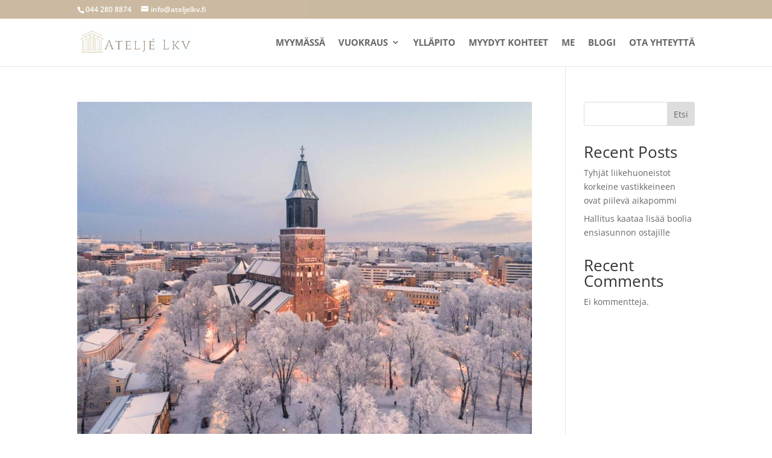

--- FILE ---
content_type: text/css
request_url: https://ateljelkv.fi/wp-content/et-cache/576/et-core-unified-cpt-deferred-576.min.css?ver=1763543221
body_size: 248
content:
.et-db #et-boc .et-l .et_pb_section_0_tb_footer.et_pb_section{padding-top:60px}.et-db #et-boc .et-l .et_pb_image_0_tb_footer{text-align:center}.et-db #et-boc .et-l .et_pb_text_0_tb_footer{line-height:1em;line-height:1em}.et-db #et-boc .et-l .et_pb_text_1_tb_footer.et_pb_text,.et-db #et-boc .et-l .et_pb_text_3_tb_footer.et_pb_text,.et-db #et-boc .et-l .et_pb_text_5_tb_footer.et_pb_text,.et-db #et-boc .et-l .et_pb_text_7_tb_footer.et_pb_text,.et-db #et-boc .et-l .et_pb_text_9_tb_footer.et_pb_text{color:rgba(91,49,26,0.65)!important}.et-db #et-boc .et-l .et_pb_text_1_tb_footer,.et-db #et-boc .et-l .et_pb_text_3_tb_footer,.et-db #et-boc .et-l .et_pb_text_5_tb_footer,.et-db #et-boc .et-l .et_pb_text_7_tb_footer{font-family:'Playfair Display',Georgia,"Times New Roman",serif;text-transform:uppercase;font-size:23px;letter-spacing:2px}.et-db #et-boc .et-l .et_pb_text_2_tb_footer{line-height:1.3em;line-height:1.3em}.et-db #et-boc .et-l .et_pb_text_6_tb_footer{line-height:1em;line-height:1em;padding-top:25px!important}.et-db #et-boc .et-l .et_pb_text_8_tb_footer.et_pb_text{color:#000000!important}.et-db #et-boc .et-l .et_pb_text_8_tb_footer{line-height:1em;text-transform:uppercase;line-height:1em;width:100%;max-width:100%}.et-db #et-boc .et-l .et_pb_text_8_tb_footer h1{text-align:left}.et-db #et-boc .et-l .et_pb_text_9_tb_footer{font-family:'Playfair Display',Georgia,"Times New Roman",serif;text-transform:uppercase;font-size:16px;letter-spacing:2px}.et-db #et-boc .et-l .et_pb_icon_0_tb_footer .et_pb_icon_wrap{transform:translateX(-40px) translateY(0px)}.et-db #et-boc .et-l .et_pb_icon_0_tb_footer,.et-db #et-boc .et-l .et_pb_icon_1_tb_footer{text-align:right;margin-right:0}.et-db #et-boc .et-l .et_pb_icon_0_tb_footer .et_pb_icon_wrap .et-pb-icon,.et-db #et-boc .et-l .et_pb_icon_1_tb_footer .et_pb_icon_wrap .et-pb-icon{font-family:ETmodules!important;font-weight:400!important;color:rgba(196,177,149,0.88);font-size:30px}.et-db #et-boc .et-l .et_pb_icon_1_tb_footer .et_pb_icon_wrap{transform:translateX(-88px) translateY(-63px)}@media only screen and (min-width:981px){.et-db #et-boc .et-l .et_pb_image_0_tb_footer{width:100%}}@media only screen and (max-width:980px){.et-db #et-boc .et-l .et_pb_image_0_tb_footer{width:40%}.et-db #et-boc .et-l .et_pb_image_0_tb_footer .et_pb_image_wrap img{width:auto}.et-db #et-boc .et-l .et_pb_icon_0_tb_footer,.et-db #et-boc .et-l .et_pb_icon_1_tb_footer{margin-left:auto;margin-right:auto}}@media only screen and (max-width:767px){.et-db #et-boc .et-l .et_pb_image_0_tb_footer{width:89%}.et-db #et-boc .et-l .et_pb_image_0_tb_footer .et_pb_image_wrap img{width:auto}.et-db #et-boc .et-l .et_pb_icon_0_tb_footer,.et-db #et-boc .et-l .et_pb_icon_1_tb_footer{margin-left:auto;margin-right:auto}}